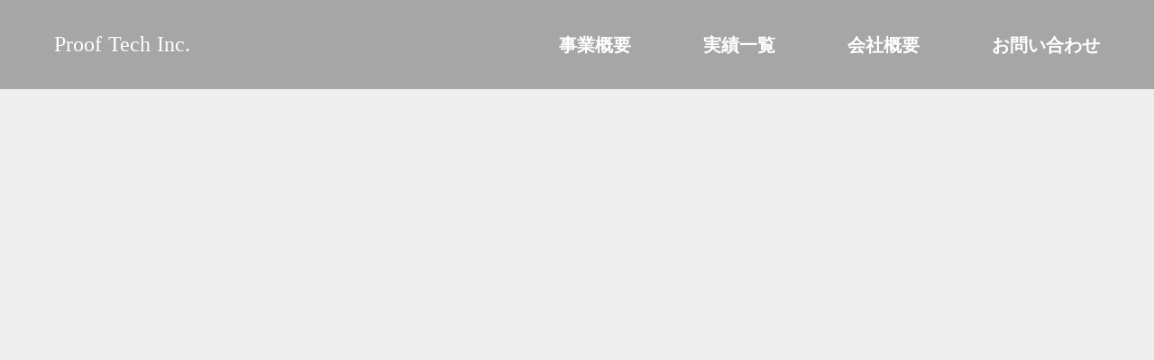

--- FILE ---
content_type: text/plain; charset=utf-8
request_url: https://analytics.studiodesignapp.com/event
body_size: -229
content:
Message published: 17993385150446864